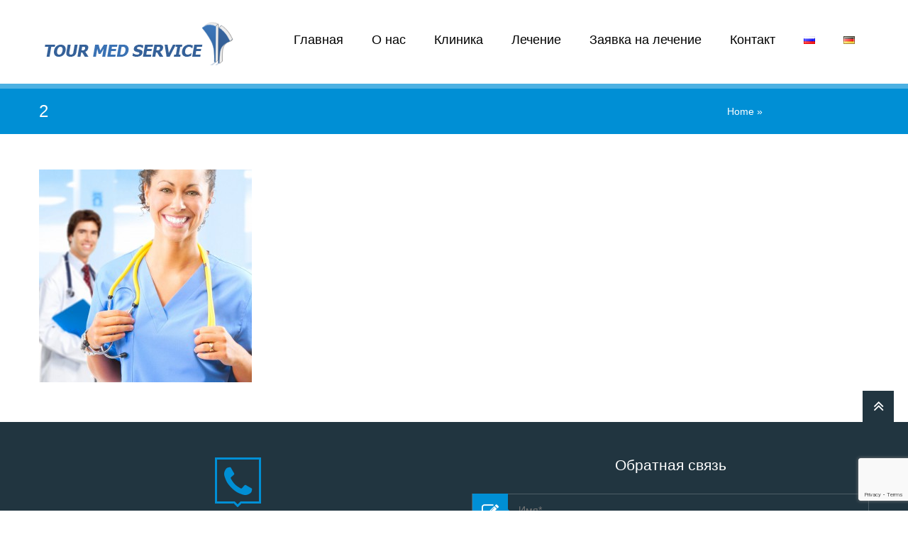

--- FILE ---
content_type: text/html; charset=utf-8
request_url: https://www.google.com/recaptcha/api2/anchor?ar=1&k=6LcgAqoUAAAAAOP-wu1w7IFQFkjdfZCFAKhH0412&co=aHR0cHM6Ly9zdG9wbmFya290aWsuZGU6NDQz&hl=en&v=PoyoqOPhxBO7pBk68S4YbpHZ&size=invisible&anchor-ms=20000&execute-ms=30000&cb=8m86e8l1ys8z
body_size: 48645
content:
<!DOCTYPE HTML><html dir="ltr" lang="en"><head><meta http-equiv="Content-Type" content="text/html; charset=UTF-8">
<meta http-equiv="X-UA-Compatible" content="IE=edge">
<title>reCAPTCHA</title>
<style type="text/css">
/* cyrillic-ext */
@font-face {
  font-family: 'Roboto';
  font-style: normal;
  font-weight: 400;
  font-stretch: 100%;
  src: url(//fonts.gstatic.com/s/roboto/v48/KFO7CnqEu92Fr1ME7kSn66aGLdTylUAMa3GUBHMdazTgWw.woff2) format('woff2');
  unicode-range: U+0460-052F, U+1C80-1C8A, U+20B4, U+2DE0-2DFF, U+A640-A69F, U+FE2E-FE2F;
}
/* cyrillic */
@font-face {
  font-family: 'Roboto';
  font-style: normal;
  font-weight: 400;
  font-stretch: 100%;
  src: url(//fonts.gstatic.com/s/roboto/v48/KFO7CnqEu92Fr1ME7kSn66aGLdTylUAMa3iUBHMdazTgWw.woff2) format('woff2');
  unicode-range: U+0301, U+0400-045F, U+0490-0491, U+04B0-04B1, U+2116;
}
/* greek-ext */
@font-face {
  font-family: 'Roboto';
  font-style: normal;
  font-weight: 400;
  font-stretch: 100%;
  src: url(//fonts.gstatic.com/s/roboto/v48/KFO7CnqEu92Fr1ME7kSn66aGLdTylUAMa3CUBHMdazTgWw.woff2) format('woff2');
  unicode-range: U+1F00-1FFF;
}
/* greek */
@font-face {
  font-family: 'Roboto';
  font-style: normal;
  font-weight: 400;
  font-stretch: 100%;
  src: url(//fonts.gstatic.com/s/roboto/v48/KFO7CnqEu92Fr1ME7kSn66aGLdTylUAMa3-UBHMdazTgWw.woff2) format('woff2');
  unicode-range: U+0370-0377, U+037A-037F, U+0384-038A, U+038C, U+038E-03A1, U+03A3-03FF;
}
/* math */
@font-face {
  font-family: 'Roboto';
  font-style: normal;
  font-weight: 400;
  font-stretch: 100%;
  src: url(//fonts.gstatic.com/s/roboto/v48/KFO7CnqEu92Fr1ME7kSn66aGLdTylUAMawCUBHMdazTgWw.woff2) format('woff2');
  unicode-range: U+0302-0303, U+0305, U+0307-0308, U+0310, U+0312, U+0315, U+031A, U+0326-0327, U+032C, U+032F-0330, U+0332-0333, U+0338, U+033A, U+0346, U+034D, U+0391-03A1, U+03A3-03A9, U+03B1-03C9, U+03D1, U+03D5-03D6, U+03F0-03F1, U+03F4-03F5, U+2016-2017, U+2034-2038, U+203C, U+2040, U+2043, U+2047, U+2050, U+2057, U+205F, U+2070-2071, U+2074-208E, U+2090-209C, U+20D0-20DC, U+20E1, U+20E5-20EF, U+2100-2112, U+2114-2115, U+2117-2121, U+2123-214F, U+2190, U+2192, U+2194-21AE, U+21B0-21E5, U+21F1-21F2, U+21F4-2211, U+2213-2214, U+2216-22FF, U+2308-230B, U+2310, U+2319, U+231C-2321, U+2336-237A, U+237C, U+2395, U+239B-23B7, U+23D0, U+23DC-23E1, U+2474-2475, U+25AF, U+25B3, U+25B7, U+25BD, U+25C1, U+25CA, U+25CC, U+25FB, U+266D-266F, U+27C0-27FF, U+2900-2AFF, U+2B0E-2B11, U+2B30-2B4C, U+2BFE, U+3030, U+FF5B, U+FF5D, U+1D400-1D7FF, U+1EE00-1EEFF;
}
/* symbols */
@font-face {
  font-family: 'Roboto';
  font-style: normal;
  font-weight: 400;
  font-stretch: 100%;
  src: url(//fonts.gstatic.com/s/roboto/v48/KFO7CnqEu92Fr1ME7kSn66aGLdTylUAMaxKUBHMdazTgWw.woff2) format('woff2');
  unicode-range: U+0001-000C, U+000E-001F, U+007F-009F, U+20DD-20E0, U+20E2-20E4, U+2150-218F, U+2190, U+2192, U+2194-2199, U+21AF, U+21E6-21F0, U+21F3, U+2218-2219, U+2299, U+22C4-22C6, U+2300-243F, U+2440-244A, U+2460-24FF, U+25A0-27BF, U+2800-28FF, U+2921-2922, U+2981, U+29BF, U+29EB, U+2B00-2BFF, U+4DC0-4DFF, U+FFF9-FFFB, U+10140-1018E, U+10190-1019C, U+101A0, U+101D0-101FD, U+102E0-102FB, U+10E60-10E7E, U+1D2C0-1D2D3, U+1D2E0-1D37F, U+1F000-1F0FF, U+1F100-1F1AD, U+1F1E6-1F1FF, U+1F30D-1F30F, U+1F315, U+1F31C, U+1F31E, U+1F320-1F32C, U+1F336, U+1F378, U+1F37D, U+1F382, U+1F393-1F39F, U+1F3A7-1F3A8, U+1F3AC-1F3AF, U+1F3C2, U+1F3C4-1F3C6, U+1F3CA-1F3CE, U+1F3D4-1F3E0, U+1F3ED, U+1F3F1-1F3F3, U+1F3F5-1F3F7, U+1F408, U+1F415, U+1F41F, U+1F426, U+1F43F, U+1F441-1F442, U+1F444, U+1F446-1F449, U+1F44C-1F44E, U+1F453, U+1F46A, U+1F47D, U+1F4A3, U+1F4B0, U+1F4B3, U+1F4B9, U+1F4BB, U+1F4BF, U+1F4C8-1F4CB, U+1F4D6, U+1F4DA, U+1F4DF, U+1F4E3-1F4E6, U+1F4EA-1F4ED, U+1F4F7, U+1F4F9-1F4FB, U+1F4FD-1F4FE, U+1F503, U+1F507-1F50B, U+1F50D, U+1F512-1F513, U+1F53E-1F54A, U+1F54F-1F5FA, U+1F610, U+1F650-1F67F, U+1F687, U+1F68D, U+1F691, U+1F694, U+1F698, U+1F6AD, U+1F6B2, U+1F6B9-1F6BA, U+1F6BC, U+1F6C6-1F6CF, U+1F6D3-1F6D7, U+1F6E0-1F6EA, U+1F6F0-1F6F3, U+1F6F7-1F6FC, U+1F700-1F7FF, U+1F800-1F80B, U+1F810-1F847, U+1F850-1F859, U+1F860-1F887, U+1F890-1F8AD, U+1F8B0-1F8BB, U+1F8C0-1F8C1, U+1F900-1F90B, U+1F93B, U+1F946, U+1F984, U+1F996, U+1F9E9, U+1FA00-1FA6F, U+1FA70-1FA7C, U+1FA80-1FA89, U+1FA8F-1FAC6, U+1FACE-1FADC, U+1FADF-1FAE9, U+1FAF0-1FAF8, U+1FB00-1FBFF;
}
/* vietnamese */
@font-face {
  font-family: 'Roboto';
  font-style: normal;
  font-weight: 400;
  font-stretch: 100%;
  src: url(//fonts.gstatic.com/s/roboto/v48/KFO7CnqEu92Fr1ME7kSn66aGLdTylUAMa3OUBHMdazTgWw.woff2) format('woff2');
  unicode-range: U+0102-0103, U+0110-0111, U+0128-0129, U+0168-0169, U+01A0-01A1, U+01AF-01B0, U+0300-0301, U+0303-0304, U+0308-0309, U+0323, U+0329, U+1EA0-1EF9, U+20AB;
}
/* latin-ext */
@font-face {
  font-family: 'Roboto';
  font-style: normal;
  font-weight: 400;
  font-stretch: 100%;
  src: url(//fonts.gstatic.com/s/roboto/v48/KFO7CnqEu92Fr1ME7kSn66aGLdTylUAMa3KUBHMdazTgWw.woff2) format('woff2');
  unicode-range: U+0100-02BA, U+02BD-02C5, U+02C7-02CC, U+02CE-02D7, U+02DD-02FF, U+0304, U+0308, U+0329, U+1D00-1DBF, U+1E00-1E9F, U+1EF2-1EFF, U+2020, U+20A0-20AB, U+20AD-20C0, U+2113, U+2C60-2C7F, U+A720-A7FF;
}
/* latin */
@font-face {
  font-family: 'Roboto';
  font-style: normal;
  font-weight: 400;
  font-stretch: 100%;
  src: url(//fonts.gstatic.com/s/roboto/v48/KFO7CnqEu92Fr1ME7kSn66aGLdTylUAMa3yUBHMdazQ.woff2) format('woff2');
  unicode-range: U+0000-00FF, U+0131, U+0152-0153, U+02BB-02BC, U+02C6, U+02DA, U+02DC, U+0304, U+0308, U+0329, U+2000-206F, U+20AC, U+2122, U+2191, U+2193, U+2212, U+2215, U+FEFF, U+FFFD;
}
/* cyrillic-ext */
@font-face {
  font-family: 'Roboto';
  font-style: normal;
  font-weight: 500;
  font-stretch: 100%;
  src: url(//fonts.gstatic.com/s/roboto/v48/KFO7CnqEu92Fr1ME7kSn66aGLdTylUAMa3GUBHMdazTgWw.woff2) format('woff2');
  unicode-range: U+0460-052F, U+1C80-1C8A, U+20B4, U+2DE0-2DFF, U+A640-A69F, U+FE2E-FE2F;
}
/* cyrillic */
@font-face {
  font-family: 'Roboto';
  font-style: normal;
  font-weight: 500;
  font-stretch: 100%;
  src: url(//fonts.gstatic.com/s/roboto/v48/KFO7CnqEu92Fr1ME7kSn66aGLdTylUAMa3iUBHMdazTgWw.woff2) format('woff2');
  unicode-range: U+0301, U+0400-045F, U+0490-0491, U+04B0-04B1, U+2116;
}
/* greek-ext */
@font-face {
  font-family: 'Roboto';
  font-style: normal;
  font-weight: 500;
  font-stretch: 100%;
  src: url(//fonts.gstatic.com/s/roboto/v48/KFO7CnqEu92Fr1ME7kSn66aGLdTylUAMa3CUBHMdazTgWw.woff2) format('woff2');
  unicode-range: U+1F00-1FFF;
}
/* greek */
@font-face {
  font-family: 'Roboto';
  font-style: normal;
  font-weight: 500;
  font-stretch: 100%;
  src: url(//fonts.gstatic.com/s/roboto/v48/KFO7CnqEu92Fr1ME7kSn66aGLdTylUAMa3-UBHMdazTgWw.woff2) format('woff2');
  unicode-range: U+0370-0377, U+037A-037F, U+0384-038A, U+038C, U+038E-03A1, U+03A3-03FF;
}
/* math */
@font-face {
  font-family: 'Roboto';
  font-style: normal;
  font-weight: 500;
  font-stretch: 100%;
  src: url(//fonts.gstatic.com/s/roboto/v48/KFO7CnqEu92Fr1ME7kSn66aGLdTylUAMawCUBHMdazTgWw.woff2) format('woff2');
  unicode-range: U+0302-0303, U+0305, U+0307-0308, U+0310, U+0312, U+0315, U+031A, U+0326-0327, U+032C, U+032F-0330, U+0332-0333, U+0338, U+033A, U+0346, U+034D, U+0391-03A1, U+03A3-03A9, U+03B1-03C9, U+03D1, U+03D5-03D6, U+03F0-03F1, U+03F4-03F5, U+2016-2017, U+2034-2038, U+203C, U+2040, U+2043, U+2047, U+2050, U+2057, U+205F, U+2070-2071, U+2074-208E, U+2090-209C, U+20D0-20DC, U+20E1, U+20E5-20EF, U+2100-2112, U+2114-2115, U+2117-2121, U+2123-214F, U+2190, U+2192, U+2194-21AE, U+21B0-21E5, U+21F1-21F2, U+21F4-2211, U+2213-2214, U+2216-22FF, U+2308-230B, U+2310, U+2319, U+231C-2321, U+2336-237A, U+237C, U+2395, U+239B-23B7, U+23D0, U+23DC-23E1, U+2474-2475, U+25AF, U+25B3, U+25B7, U+25BD, U+25C1, U+25CA, U+25CC, U+25FB, U+266D-266F, U+27C0-27FF, U+2900-2AFF, U+2B0E-2B11, U+2B30-2B4C, U+2BFE, U+3030, U+FF5B, U+FF5D, U+1D400-1D7FF, U+1EE00-1EEFF;
}
/* symbols */
@font-face {
  font-family: 'Roboto';
  font-style: normal;
  font-weight: 500;
  font-stretch: 100%;
  src: url(//fonts.gstatic.com/s/roboto/v48/KFO7CnqEu92Fr1ME7kSn66aGLdTylUAMaxKUBHMdazTgWw.woff2) format('woff2');
  unicode-range: U+0001-000C, U+000E-001F, U+007F-009F, U+20DD-20E0, U+20E2-20E4, U+2150-218F, U+2190, U+2192, U+2194-2199, U+21AF, U+21E6-21F0, U+21F3, U+2218-2219, U+2299, U+22C4-22C6, U+2300-243F, U+2440-244A, U+2460-24FF, U+25A0-27BF, U+2800-28FF, U+2921-2922, U+2981, U+29BF, U+29EB, U+2B00-2BFF, U+4DC0-4DFF, U+FFF9-FFFB, U+10140-1018E, U+10190-1019C, U+101A0, U+101D0-101FD, U+102E0-102FB, U+10E60-10E7E, U+1D2C0-1D2D3, U+1D2E0-1D37F, U+1F000-1F0FF, U+1F100-1F1AD, U+1F1E6-1F1FF, U+1F30D-1F30F, U+1F315, U+1F31C, U+1F31E, U+1F320-1F32C, U+1F336, U+1F378, U+1F37D, U+1F382, U+1F393-1F39F, U+1F3A7-1F3A8, U+1F3AC-1F3AF, U+1F3C2, U+1F3C4-1F3C6, U+1F3CA-1F3CE, U+1F3D4-1F3E0, U+1F3ED, U+1F3F1-1F3F3, U+1F3F5-1F3F7, U+1F408, U+1F415, U+1F41F, U+1F426, U+1F43F, U+1F441-1F442, U+1F444, U+1F446-1F449, U+1F44C-1F44E, U+1F453, U+1F46A, U+1F47D, U+1F4A3, U+1F4B0, U+1F4B3, U+1F4B9, U+1F4BB, U+1F4BF, U+1F4C8-1F4CB, U+1F4D6, U+1F4DA, U+1F4DF, U+1F4E3-1F4E6, U+1F4EA-1F4ED, U+1F4F7, U+1F4F9-1F4FB, U+1F4FD-1F4FE, U+1F503, U+1F507-1F50B, U+1F50D, U+1F512-1F513, U+1F53E-1F54A, U+1F54F-1F5FA, U+1F610, U+1F650-1F67F, U+1F687, U+1F68D, U+1F691, U+1F694, U+1F698, U+1F6AD, U+1F6B2, U+1F6B9-1F6BA, U+1F6BC, U+1F6C6-1F6CF, U+1F6D3-1F6D7, U+1F6E0-1F6EA, U+1F6F0-1F6F3, U+1F6F7-1F6FC, U+1F700-1F7FF, U+1F800-1F80B, U+1F810-1F847, U+1F850-1F859, U+1F860-1F887, U+1F890-1F8AD, U+1F8B0-1F8BB, U+1F8C0-1F8C1, U+1F900-1F90B, U+1F93B, U+1F946, U+1F984, U+1F996, U+1F9E9, U+1FA00-1FA6F, U+1FA70-1FA7C, U+1FA80-1FA89, U+1FA8F-1FAC6, U+1FACE-1FADC, U+1FADF-1FAE9, U+1FAF0-1FAF8, U+1FB00-1FBFF;
}
/* vietnamese */
@font-face {
  font-family: 'Roboto';
  font-style: normal;
  font-weight: 500;
  font-stretch: 100%;
  src: url(//fonts.gstatic.com/s/roboto/v48/KFO7CnqEu92Fr1ME7kSn66aGLdTylUAMa3OUBHMdazTgWw.woff2) format('woff2');
  unicode-range: U+0102-0103, U+0110-0111, U+0128-0129, U+0168-0169, U+01A0-01A1, U+01AF-01B0, U+0300-0301, U+0303-0304, U+0308-0309, U+0323, U+0329, U+1EA0-1EF9, U+20AB;
}
/* latin-ext */
@font-face {
  font-family: 'Roboto';
  font-style: normal;
  font-weight: 500;
  font-stretch: 100%;
  src: url(//fonts.gstatic.com/s/roboto/v48/KFO7CnqEu92Fr1ME7kSn66aGLdTylUAMa3KUBHMdazTgWw.woff2) format('woff2');
  unicode-range: U+0100-02BA, U+02BD-02C5, U+02C7-02CC, U+02CE-02D7, U+02DD-02FF, U+0304, U+0308, U+0329, U+1D00-1DBF, U+1E00-1E9F, U+1EF2-1EFF, U+2020, U+20A0-20AB, U+20AD-20C0, U+2113, U+2C60-2C7F, U+A720-A7FF;
}
/* latin */
@font-face {
  font-family: 'Roboto';
  font-style: normal;
  font-weight: 500;
  font-stretch: 100%;
  src: url(//fonts.gstatic.com/s/roboto/v48/KFO7CnqEu92Fr1ME7kSn66aGLdTylUAMa3yUBHMdazQ.woff2) format('woff2');
  unicode-range: U+0000-00FF, U+0131, U+0152-0153, U+02BB-02BC, U+02C6, U+02DA, U+02DC, U+0304, U+0308, U+0329, U+2000-206F, U+20AC, U+2122, U+2191, U+2193, U+2212, U+2215, U+FEFF, U+FFFD;
}
/* cyrillic-ext */
@font-face {
  font-family: 'Roboto';
  font-style: normal;
  font-weight: 900;
  font-stretch: 100%;
  src: url(//fonts.gstatic.com/s/roboto/v48/KFO7CnqEu92Fr1ME7kSn66aGLdTylUAMa3GUBHMdazTgWw.woff2) format('woff2');
  unicode-range: U+0460-052F, U+1C80-1C8A, U+20B4, U+2DE0-2DFF, U+A640-A69F, U+FE2E-FE2F;
}
/* cyrillic */
@font-face {
  font-family: 'Roboto';
  font-style: normal;
  font-weight: 900;
  font-stretch: 100%;
  src: url(//fonts.gstatic.com/s/roboto/v48/KFO7CnqEu92Fr1ME7kSn66aGLdTylUAMa3iUBHMdazTgWw.woff2) format('woff2');
  unicode-range: U+0301, U+0400-045F, U+0490-0491, U+04B0-04B1, U+2116;
}
/* greek-ext */
@font-face {
  font-family: 'Roboto';
  font-style: normal;
  font-weight: 900;
  font-stretch: 100%;
  src: url(//fonts.gstatic.com/s/roboto/v48/KFO7CnqEu92Fr1ME7kSn66aGLdTylUAMa3CUBHMdazTgWw.woff2) format('woff2');
  unicode-range: U+1F00-1FFF;
}
/* greek */
@font-face {
  font-family: 'Roboto';
  font-style: normal;
  font-weight: 900;
  font-stretch: 100%;
  src: url(//fonts.gstatic.com/s/roboto/v48/KFO7CnqEu92Fr1ME7kSn66aGLdTylUAMa3-UBHMdazTgWw.woff2) format('woff2');
  unicode-range: U+0370-0377, U+037A-037F, U+0384-038A, U+038C, U+038E-03A1, U+03A3-03FF;
}
/* math */
@font-face {
  font-family: 'Roboto';
  font-style: normal;
  font-weight: 900;
  font-stretch: 100%;
  src: url(//fonts.gstatic.com/s/roboto/v48/KFO7CnqEu92Fr1ME7kSn66aGLdTylUAMawCUBHMdazTgWw.woff2) format('woff2');
  unicode-range: U+0302-0303, U+0305, U+0307-0308, U+0310, U+0312, U+0315, U+031A, U+0326-0327, U+032C, U+032F-0330, U+0332-0333, U+0338, U+033A, U+0346, U+034D, U+0391-03A1, U+03A3-03A9, U+03B1-03C9, U+03D1, U+03D5-03D6, U+03F0-03F1, U+03F4-03F5, U+2016-2017, U+2034-2038, U+203C, U+2040, U+2043, U+2047, U+2050, U+2057, U+205F, U+2070-2071, U+2074-208E, U+2090-209C, U+20D0-20DC, U+20E1, U+20E5-20EF, U+2100-2112, U+2114-2115, U+2117-2121, U+2123-214F, U+2190, U+2192, U+2194-21AE, U+21B0-21E5, U+21F1-21F2, U+21F4-2211, U+2213-2214, U+2216-22FF, U+2308-230B, U+2310, U+2319, U+231C-2321, U+2336-237A, U+237C, U+2395, U+239B-23B7, U+23D0, U+23DC-23E1, U+2474-2475, U+25AF, U+25B3, U+25B7, U+25BD, U+25C1, U+25CA, U+25CC, U+25FB, U+266D-266F, U+27C0-27FF, U+2900-2AFF, U+2B0E-2B11, U+2B30-2B4C, U+2BFE, U+3030, U+FF5B, U+FF5D, U+1D400-1D7FF, U+1EE00-1EEFF;
}
/* symbols */
@font-face {
  font-family: 'Roboto';
  font-style: normal;
  font-weight: 900;
  font-stretch: 100%;
  src: url(//fonts.gstatic.com/s/roboto/v48/KFO7CnqEu92Fr1ME7kSn66aGLdTylUAMaxKUBHMdazTgWw.woff2) format('woff2');
  unicode-range: U+0001-000C, U+000E-001F, U+007F-009F, U+20DD-20E0, U+20E2-20E4, U+2150-218F, U+2190, U+2192, U+2194-2199, U+21AF, U+21E6-21F0, U+21F3, U+2218-2219, U+2299, U+22C4-22C6, U+2300-243F, U+2440-244A, U+2460-24FF, U+25A0-27BF, U+2800-28FF, U+2921-2922, U+2981, U+29BF, U+29EB, U+2B00-2BFF, U+4DC0-4DFF, U+FFF9-FFFB, U+10140-1018E, U+10190-1019C, U+101A0, U+101D0-101FD, U+102E0-102FB, U+10E60-10E7E, U+1D2C0-1D2D3, U+1D2E0-1D37F, U+1F000-1F0FF, U+1F100-1F1AD, U+1F1E6-1F1FF, U+1F30D-1F30F, U+1F315, U+1F31C, U+1F31E, U+1F320-1F32C, U+1F336, U+1F378, U+1F37D, U+1F382, U+1F393-1F39F, U+1F3A7-1F3A8, U+1F3AC-1F3AF, U+1F3C2, U+1F3C4-1F3C6, U+1F3CA-1F3CE, U+1F3D4-1F3E0, U+1F3ED, U+1F3F1-1F3F3, U+1F3F5-1F3F7, U+1F408, U+1F415, U+1F41F, U+1F426, U+1F43F, U+1F441-1F442, U+1F444, U+1F446-1F449, U+1F44C-1F44E, U+1F453, U+1F46A, U+1F47D, U+1F4A3, U+1F4B0, U+1F4B3, U+1F4B9, U+1F4BB, U+1F4BF, U+1F4C8-1F4CB, U+1F4D6, U+1F4DA, U+1F4DF, U+1F4E3-1F4E6, U+1F4EA-1F4ED, U+1F4F7, U+1F4F9-1F4FB, U+1F4FD-1F4FE, U+1F503, U+1F507-1F50B, U+1F50D, U+1F512-1F513, U+1F53E-1F54A, U+1F54F-1F5FA, U+1F610, U+1F650-1F67F, U+1F687, U+1F68D, U+1F691, U+1F694, U+1F698, U+1F6AD, U+1F6B2, U+1F6B9-1F6BA, U+1F6BC, U+1F6C6-1F6CF, U+1F6D3-1F6D7, U+1F6E0-1F6EA, U+1F6F0-1F6F3, U+1F6F7-1F6FC, U+1F700-1F7FF, U+1F800-1F80B, U+1F810-1F847, U+1F850-1F859, U+1F860-1F887, U+1F890-1F8AD, U+1F8B0-1F8BB, U+1F8C0-1F8C1, U+1F900-1F90B, U+1F93B, U+1F946, U+1F984, U+1F996, U+1F9E9, U+1FA00-1FA6F, U+1FA70-1FA7C, U+1FA80-1FA89, U+1FA8F-1FAC6, U+1FACE-1FADC, U+1FADF-1FAE9, U+1FAF0-1FAF8, U+1FB00-1FBFF;
}
/* vietnamese */
@font-face {
  font-family: 'Roboto';
  font-style: normal;
  font-weight: 900;
  font-stretch: 100%;
  src: url(//fonts.gstatic.com/s/roboto/v48/KFO7CnqEu92Fr1ME7kSn66aGLdTylUAMa3OUBHMdazTgWw.woff2) format('woff2');
  unicode-range: U+0102-0103, U+0110-0111, U+0128-0129, U+0168-0169, U+01A0-01A1, U+01AF-01B0, U+0300-0301, U+0303-0304, U+0308-0309, U+0323, U+0329, U+1EA0-1EF9, U+20AB;
}
/* latin-ext */
@font-face {
  font-family: 'Roboto';
  font-style: normal;
  font-weight: 900;
  font-stretch: 100%;
  src: url(//fonts.gstatic.com/s/roboto/v48/KFO7CnqEu92Fr1ME7kSn66aGLdTylUAMa3KUBHMdazTgWw.woff2) format('woff2');
  unicode-range: U+0100-02BA, U+02BD-02C5, U+02C7-02CC, U+02CE-02D7, U+02DD-02FF, U+0304, U+0308, U+0329, U+1D00-1DBF, U+1E00-1E9F, U+1EF2-1EFF, U+2020, U+20A0-20AB, U+20AD-20C0, U+2113, U+2C60-2C7F, U+A720-A7FF;
}
/* latin */
@font-face {
  font-family: 'Roboto';
  font-style: normal;
  font-weight: 900;
  font-stretch: 100%;
  src: url(//fonts.gstatic.com/s/roboto/v48/KFO7CnqEu92Fr1ME7kSn66aGLdTylUAMa3yUBHMdazQ.woff2) format('woff2');
  unicode-range: U+0000-00FF, U+0131, U+0152-0153, U+02BB-02BC, U+02C6, U+02DA, U+02DC, U+0304, U+0308, U+0329, U+2000-206F, U+20AC, U+2122, U+2191, U+2193, U+2212, U+2215, U+FEFF, U+FFFD;
}

</style>
<link rel="stylesheet" type="text/css" href="https://www.gstatic.com/recaptcha/releases/PoyoqOPhxBO7pBk68S4YbpHZ/styles__ltr.css">
<script nonce="9pscZa62lMNhjPjDf3ez9w" type="text/javascript">window['__recaptcha_api'] = 'https://www.google.com/recaptcha/api2/';</script>
<script type="text/javascript" src="https://www.gstatic.com/recaptcha/releases/PoyoqOPhxBO7pBk68S4YbpHZ/recaptcha__en.js" nonce="9pscZa62lMNhjPjDf3ez9w">
      
    </script></head>
<body><div id="rc-anchor-alert" class="rc-anchor-alert"></div>
<input type="hidden" id="recaptcha-token" value="[base64]">
<script type="text/javascript" nonce="9pscZa62lMNhjPjDf3ez9w">
      recaptcha.anchor.Main.init("[\x22ainput\x22,[\x22bgdata\x22,\x22\x22,\[base64]/[base64]/[base64]/KE4oMTI0LHYsdi5HKSxMWihsLHYpKTpOKDEyNCx2LGwpLFYpLHYpLFQpKSxGKDE3MSx2KX0scjc9ZnVuY3Rpb24obCl7cmV0dXJuIGx9LEM9ZnVuY3Rpb24obCxWLHYpe04odixsLFYpLFZbYWtdPTI3OTZ9LG49ZnVuY3Rpb24obCxWKXtWLlg9KChWLlg/[base64]/[base64]/[base64]/[base64]/[base64]/[base64]/[base64]/[base64]/[base64]/[base64]/[base64]\\u003d\x22,\[base64]\x22,\[base64]/[base64]/DuHlnd8OswrlrAsOIcyRNw7/CqsKmw4XDqcO4w7fDh3LDicOBwrrCglLDn8Oaw63CnsK1w6diCDfDvMKkw6HDhcOlIg80PFTDj8ONw54Kb8OkXMOUw6hFSsKzw4NswrzCtcOnw5/DisK2wonCjXXDjT3Cp37DuMOmXcKufsOyesODwpfDg8OHF2vCtk1Rwpc6wpwUw57Cg8KXwqp3wqDCoUslbnQXwq0vw4LDiS/Cpk9ewrvCoAt6AULDnkRywrTCuRLDm8O1T0VyA8O1w4vCr8Kjw7IgCsKaw6bCrSXCoSvDlF4nw7ZnQ0Iqw79BwrALw7w9CsK+Vj/Dk8ORYh/DkGPClT7DoMK0QQwtw7fCv8OkSDTDu8KoXMKdwrcsbcOXw4Y3WHFGWREMwrDCucO1c8KHw4LDjcOyXcOtw7JEJ8OJEELCrGHDrmXCusKAwozCiDUKwpVJH8KML8KqM8KIAMOJZx/Dn8OZwoIAMh7DoD18w73CvSpjw7lJXGdAw5Ytw4VIw4vCtMKcbMKQfC4Hw4oBCMKqwrjCssO/ZWrCtH0ew7cHw5/[base64]/Cm8KJwpUqwofDksK4CcOZw71fw4dcfDULLDoAwoHCjcKlOBnDscK5D8O3IsKqPlzChsOHwp3Dr0McUQPDpcK8Z8O+wrU7TBTDo2xwwp/DpR3ChFPDnsO4a8OIYHLDlSfCiRXDh8Odw6vCr8OGwp/[base64]/DqMOwQ1x1w6cfwo1aw71zwpE9IsKGwqbCkw9yPcKJBsO7w4HDl8KlYVHCmn7CgMO9C8K3Tm7CjMOXwrjDjMOyaFTDmxgcwpEKw47CoQVKwqJ2bTnDucK5HMOKwobCgRA8wqYLOxjCkBjDvjszCsOIG0/DuRHDsmXDr8K5fcKKeWzDhsOJKXguSsKsQ3jCnMKwfsOSPMOLwoN+RDvCkcK7DsOEO8OwwqrCqcKCw4nDkj3Cr2UtCsObVTLDk8KKwpUmwrbDvsK2wpfCsRI5w6oewrnCpmXDhD9mQyhbN8KOw4bDlsOeJsKOe8OVUcOQbwB/[base64]/DksKIwofDv8Oga8OjVcOySl7Cqn7CtlHCrMKpBGHCl8KISQ1DwrnCoGvCj8OvwrPDkRHCkyMlw7NzS8OeMVQxwpkMACTCn8KSw6Jjw4huWS/DsgU8wpMrwp7DoWjDsMO2w65SNwXCszvCpsKCEcKZw7hvw6A1PMOxw5HCmU/DuTLDpcONaMOiUHLCnDs2PMONFy0Ew6DCmsOmSlvDncKsw54EbDfDscKbw5LDrsOWw6J6NnjCny3ChsKDARNlPcOmN8K7w6LCucK0NXUtwq8Ww6TCvsOhTcKyZMKfwqQIRiXDmEYtQcOuw6N2w4/Dk8ODQsKcwqbDhB9tdEzDucKuw5TCnRbDncOSRcOIBcOIaw/DhMOXwpnDqcOywpTDhsK3DifDiwlKwrMGTMKPFMOKRCHCgAIbVzciwonCv1AuWzphVsKTL8Kpwo4CwrFOTcK9OB7DsUrDhsKMZ3XDsChnB8K1wpDChWbDm8KKw4BbdjbCpMOGwp7DuHY4w5jDn3rDpsOKw7nCmh/Dtm3DssKKw7VzKcOxMsKcw4habW3CtHIuR8OSwroBwrbDoUPDuXvCucOPwqHDnWLCucKFw6nDjcK3YVNhMsKZwrXCm8OkbmDDsErClcK8cUHCn8KzfsOlwr/Dg13DncOYw7/[base64]/[base64]/DqlLCnm/Dv8KEw5vCnW4awo9mVMOdw7bDusKOwrXDkmMLw5cDwozDj8K2LDMcwrTDncOkwprDhwPCiMOTMhVlwrl2TxY2w7HDgwhBwrpYw5QfQcK6dUIPwrZUI8Odw7oUNMKLwp/DocKFwoEUw4LCrMOkRMKew6fDqMOPOMKSQ8KQw50ew4PDhz9DElTCkE8KGhzDn8KBwrnDssOowq7Ck8OtwoTCjVFBwr3Dp8KYw6LDvSd+cMKFfAVVWz/DmyHDhmbCrMKwUMOGZQFNCcOPw5picsKPI8OzwoEeHcKlwr3Dq8K/[base64]/ChyTCucKJwo1iJsOcwr7Dv8OtbyTCsBFcwoTCi25BVsOhwpQbGFzDisKafUXCt8O7dsKUFMOJPsKGJnLCqcK4wprDjMKtwpjCinNww5B9w4J8wqIbU8KewqYQOEHCqMO9Zm/Chjc+YywNVk7DlsKRw53DqMO6woPDs0/[base64]/PsKawpzCugTDmBA1wq9fw5bCqsK2w696AWvCn2Ujw4gVwrvDucKiYxsUwq/ChTA/[base64]/CuznCrCpRw7RMwoLDkltJw5HDlcK4w74TBQLCvXLDtcOBdX/Dn8O/[base64]/ClMOGw43CnsOFc3NAwoLDjMO1wpZIw7Q1w513OgnDvmjDvsKkw6jDiMKSw5Qgw7LCu2/DtAwBw5HCn8KPcWNMw4Y4w4bCoHstVMOlScO7fcOdTsKqwpHDqHnDtcOPw77DtBEwa8K5KMORAmnDrCtaScK9XMK1wprDpF4OBR/DicKRw7TDn8KQw55NBULDmVbCihskYmV5wrULOsOvw6HCq8K/wo3CncOJwofDqsK7NMOPw6Y/BMKYCE0zYkHCnsOrw5sbwoUEwp8ZYMOgw5PDoDZEwr0oZShPwohew6RFCMOcM8OZw73CpsOrw4t/w6LCpsOJwrLDgcO5TQbDvQHCpCk9aWhzBELCnsOqfsKfIsK1DcOiKMO0ZMOwC8OSw5DDhQkTY8K3V0sww5bCmTnCjMOXwpfCkjDDpjQ0w4I8w5PCpUkdwoXDpMK3wqvCs0zDoWzDqxLCmlUWw5/Dg0xAD8O9BBHDmsO0X8KMw7nDlGkdccKHEHjCiVzCox8Aw4dDw6LCjwHChVbDsVLDnVVFFcK3M8OeccK/QGTCkMOfwo9vw6DDgsODwqnCtMOawoXCosOIw6vDtcO5wptOSmosFUPCpMK0PF1awrsEw5sqwp7CvxHCh8OjOk3CgizCmEnDlFI6W2/Di1FaUGhCw4Y2w7s+NxTDocO1wqjDt8OpEhlxw49BCcKDw5sVwoFoUsK4w7rDmTkSw7hmwozDkilVw5Bdwq/DiRXDjmPClsOtw7/DmsK7PcO3wrXDvVElw7Mcwp16w5drScOfw7JiIGJWUCPDoWnCscObw5bCoD7DpcOMRBTDpMOiw7vCqsKQw7TChsK1wpYCwoMSwo1pbwhSw4YFw4QPwr3CpjDCr3l/[base64]/wpTDnUzCinFowppUe0rDn8KcZ8OgV8K0wp7DisOKwpvDgy3Ch2tMw4PCmcKnw7pCT8KNGnDDscOmX1bDlBtww44Jwow4NFDCoF1MwrnCuMKaw7AVw5t/[base64]/Dp8O0QcOew4Zuwp3CsVnCuMOiw4/CtBjDucKkw7jDmATDtXPCssOPw7jDp8K7OMOVNsOVw7pVGMKUwoMuw7LCjMOmTcOiwofDjw92wqLDthwSw7htwoPCpjUrwpLDj8Oow7QeHMKna8OZdi3CthJ7VHs2CsO/IMKYw5A5fHzDnyLDjn3Dj8OJw6fCihgaw5vDkSjDqkTClcKBCsK4a8Kiw6/Co8O5UsKBw57CiMKFBsKww5ZkwrAcK8KdCcKvWMOLw64sfG/[base64]/[base64]/Dg8O2w41oLH4DBlDDhFttWknDsBbDtg1lesKdwrLDnl3CgUdcG8Kdw5hLFMKoND/CmcKdwot9KcOjDijCicOFwrzDpsOWwo/DjBTCnnQwciMRwqfDjcOcHMK1R25BcMOvw6pHwoHCq8OJw7HCt8KDwpfCk8OKFVnCsgVdwolswofChMKCUUbCkS8Qw7Mhw4PDkMOHworCkFA8wq/[base64]/Dg1dnw60kBU8Hd8O/wqsgE8OWG0liw7vDv8KjwpM4wrgrw7UjOMOqw4jCucOZEsOOajNGw7LDuMORwpXCpFnDgB/Dm8KBbMOrN2wcwpbCqcKQwq4EUHhQwp7DpFLCjsKhBMO8wpdCZU/DnHjCrT9vwqJLERRQw6RJw5LDusKVGzfCvFvCuMOjYxnCmAHDocOKwptCwqLCr8OBAGTCtGs0MwHDq8OrwpfDuMOQwpF7fsOgIcKxwoN+RBg8YsOVwrIow5kVOXY7CBYdc8K8w70WehMif2/DosOEIMOlw4/DunnDpsKZZD/Cr1TCrFpDVsOBw6UUw5LCg8Khwpozw45Zw6osM0wmIUs3PFnCnMKTRMKwXiUWD8OawpNiY8O3wpQ/ccKwEDMWw5VJFMOfw5fCpcOtWihJwpZvw4/CpEjCssKqw5o9HTLCjsKVw5TChxVcO8KrwqbDrl3DqMKzwooUwpUOZ2bCgMKRwo/Cs3bClMKPTsOiMBYxwobCrSURZjhDwqhew7XDlMONwo/DrMK5wpbDhDHDhsKjw7AlwptQw5ZsB8Kyw47Col3CoxDCkAFFBMK9L8Ksenc7w6cydsOGwqoMwphEcMKXw4IGw4dHW8O6w6p0AMO1IcO/w6IJwrQ5McOcwrtJbBNSQn5Fw5EJJQ/Dh11Vwr/Dq07DnMKBWy7CssKRwpbDncOqwoAlwppdDAcWPwNMJ8OCw4E1XlcVwohLecKow4PDmsOHN07DrcKxw5x+AzjCvBAfwppZwrFgN8OEwoPCihNPYsOxw4k1wpzDkDzCisODDMK7B8ONAFDDuRvCg8Oaw6nCmhcucMO0w5HCiMOhTy/Dp8OmwogQwofDhMOBI8OMw6TCs8KywrvCocKSwofCnsOhbMO4w5/DiVVgMm/[base64]/DuybCt8K1wr4/wo03woXCsUjDoR0AY145IMOKw4vCoMOGwpxre1w8w7UffALDnFQYdH8Aw6RCw49/NcKpOMKMDkHCtcK1VcO6X8KoQkDCmnZnPEUWwrdJw7EGI2l9IXM8wrjCrMO5OcKTwpXDoMOuLcKLwrjCjm8YI8K/w6dXwpFYNS3DqVbDlMKRwqLDl8OxwoPDtVUPw6TDl0kqw70jdzhzTMKVKMKBNsK4w5jCosK3wo7DksKSGVNvw7gcM8KywpvCrVZkbsOXCsOuRsKmwpXCksOyw5bDsWM8VsKyKsO7f2cTw7jCnMOoKMKVS8KxYjQTw6/CrTZzJxUpwpvCmAnDvsKlw43DmVDCmcOCOgvCv8KjFcKmwqzCtVVBUsKFKsO3VMKUOMOGw7rCtX/CtsKEfFADwrZSWMOVDSw1PMKfFcO/w6TDm8Kww6rCpMOCEsODVgJ1wrvCh8ONwqY/wpHDtXbDkcO9wofCrgrCjkvDhg8yw6fDqBYpw53CpwLDuXdrwrLDmm7DucORSX3DmsO/wo9ZcMKwfkoyEsOaw4w/w4vDi8KdwpvCkiktWsOWw7XDg8K8wox1w6MvcMOxUUvDp2HCjcKVw4zCj8OhwrIGwrHDhnLClh/CpMKYw5p7aGdodXvCuC3CjQPDt8O6w57Dm8OXXcOrbsOWw4oBRcOOw5NOw6VVw4NZwrBbeMO7w5DCrWLCv8OcNUEhCcKjwo/DggFbwrdEa8KjQcOyfzHDgnxUcmXCjBhZw44iV8K4I8KNw4bDhy7CvijCocO4f8OXwrHDpkPCkgnDs37ChT8ZeMKiwpnDnzAZw6Ecw6TDg2cDG2o4MjstwrrDpADCnMORewDCmcO/Gx9sw6N+wohgw5wjwqjDil1KwqHDgC7DnMOqJB3DszlXwpnDly16P3LCmhcWdsOiMVDCjXELw5TDpMK0wr0cdAfCll0JNcKnFcOowqnDriDColLDt8OfQcKfwpHCn8K4wqdBC1zDr8KgHcOiw6xPC8Kew7A0wrXDmMKZAMKBwoYBw4sqPMO9ZBLDsMOowo8Qwo/Cr8KOwqbCgsOGGArDhMKPJBTCuUnCtnHCiMKvw5MCfcOzeGdbDSM/O2kRw6LCsX5Zw7zCqUbDscOCw5wsw7rCu1A3BRzDvk0RU0zDihwZw5INIRTCvcOPwpfCrzQSw4hKw7rDv8Kuwo/[base64]/CtGHCvmTCvsKqW8O7w5DDojE8w6ckw4l0wrdvw6wGw7RQwrtNwpjCtxrDiB7CuAbCjHhowpZzacK6wodmChxYBXUDwpZGwp4ewqvCl3dAbcKJQ8K0WsORwrjDmnRKJ8OywqbCncKdw4TCk8KDw7LDuHF8wp4+ElTClMKUw6JPJsKwWltSwog9TcOWw4jCl3k1wq/CuEHDsMOaw7kbMBvDgsO7wokkRHPDusOTAsOsYMOZw51Ow4scMFfDucOCOsOIFsOjLVrDolMww4HCmMOVEkzCiWHCliVvw4PCmX8XecK9D8OvwrnCuGAAwqvDkk3Dl27ChFnDl1fDoj3Dp8KCw4oTY8KaIUnDpinDpcO4XMOSViDDskTCvEvDsi/ChsOnBiJywq1Aw7HDoMK+w4vDqmLCrMKhw6vCl8KjfinCvh/[base64]/[base64]/DnMOAD2khA8O1w5MPwobCi8KBKMOiw4Flw4dRbhoWwoRTw5Q/[base64]/DhsKiIynDtU7CtMKvLcKVwpE5wrbDl8O7wrnCsMK0EkLCtcONK0vDt8KLw7bCscKcZEzCs8KyT8Ktw7EDw77CmsKiaTjCoz9WO8KawrjCjCnClURDQFLDrMOcRUTColzCpsOrFgccFG/DmTrClcKcVwrDsxPDh8KqVcO9w7BFw7XDicO0wrVlw6rDgRVGwobCnirCrl7Dm8ORw51AUCDCq8K8w73CuRvDoMKHMsOBwrMaBMKbO3/DrcOXwpTDth/CgF9Gwqk8CWsNNUcjwrZHw5TCs2EJLsKlw6VrVMKjw6/CkMO9w6TDvRsRwqQBw4U1w5xKYgHDnxUwIMKRwpzDnFLDgBtlUlrCicO+MsOiw6bDm3rCjClJwoY1worCiCvDmF3CnMOWPMOVwrgXcWfCvcOsN8KHTMKuccOvU8OoO8Ojw7/CsV11wpBIYmwOwpJzwpkbEnUFGMKAcsO1wo/Dv8Opdm/Do2lPIzbDkAXDrVLCvMKBSsKve3/[base64]/XlFlw6lAasOacMK8w61KMcONGj/CsUtzPR/DlcOCHMKyT3c0QB/DkcOaNUTDrnfCj2HDr0ciwrjDusOgdMOqw7LDqcOuw7DDh0Egw5fClXLDsDHCsjpGw4Nnw5jDpcOcwr/[base64]/acOdKjV4Y8O9bwXDlTcowrxqQcKiKm/[base64]/DqcOMKsKKw6fDtsKSWcKBFsKww4F4K0Egw7jCsgbCrcOoeWjDtgnCl04Ywp3DimlOLsOYwrPCo37DvixOw6kqwoDDmWbCggXDq3jDrsKbNsOvw6lhbsO+fXTDqsODwoHDkHsUMMOswp/Dp37Ctk5ENcK7dmjChMKxUhnCixzCnMKiDcOOw7ViEwHCtz3DoBJlw5PDtHHCj8O8w6goNTJtYiZDDiIPNcK0w518IkrDs8KWwojDqsKSw7XCi37DpsKbwrLDnMOww7RRa1nDvjQNw4fCjsKLU8Omw7/DhAbCql8tw5MzwpBLR8ODwoHDgMOcdTV8Ly/DgilwwrTDvMKjw5tXanrDqE0iw5JRH8OgwoLCgV4fw6csYsONwpJawrIBfxhiw4w+Fh85LT3DlMOrw4EVw4rCkUc6FcKueMKWwp9jBE7Cgw45w6QHMMOFwokGMW/DiMOzwp8BCV4twq/DjV42VF4bwo05dcO8D8KPP2R8HsK9NCLDjC/CojkuBRFVSMOpwqLCqkdww5snAkF3wohRWWzClCDCosOXQH9YRcONAcKewrUWwrLCtcKMYm1rw6TCuElswqUsIcOHXE0jZC4DXsOqw6vDqMOiwqLCtsO/w5J9wrhZVl/DnMK3ckfCuzRZwplPccKAw7LCu8OVw5vCisOcw44sw5Erwq/Dh8KXD8KqwpjCsXhnTkjCrsOOw4xUw7knwpQ4wpfCvj9DZixrOG51RcOUCcOOeMKdwqXClMOScsKGw5ZHwqtmw7I2BQ7CtxcFYS7CpinCmcKjw5PCmXV4fMO4w5bClcKIXMOMw6vCp1Zbw7/[base64]/Du14NWkRpwrlsICrDgH/[base64]/CoMKRwq/[base64]/UDzClHDCnyBHw63DvcOlHjvDlklTATHCvsKIbMKIwo90w77Cv8KufxUNKMO5aBYwQMOuCEzCozkwwpzCpVYxwrvCkFHDqDYcwrQYwo7DisO7wojDiSAgbsOsZsKWaRABUiLCnSnCi8KowpDDlwxsw7TDr8KWDcKmDcO4BsKtwr/CvT3DncOIwp4yw7JXwqjDrS7CoGVrHsOQwqfDosK4wrVLOcK6w73CqcK3LwXDnkbDrgzDp3EpWGXDmMKBwq1OJXzDrwptEngAwo45wrHClUtQT8OQwr9KVMOkOyMxwqN/YsKXw5NdwqkJPj5lbcO+wqNnVFPDssO4JMK0w6UvL8K/wpoSUkXDiFHCszLDqizDtzBBw4oNH8OUwpUYw60uZ2vCicOPTcK4w6XDkkXDuAFkw5fDhHbDpBTCisORw6zCiRYAeFXDlcO7wqFywrd5FsKQF3fCuMKPwozDjRhILmrDlcOAw5p0HBjCjcK6wr5Bw5jDr8OUc1BhRcKhw7l/wq7DgcOcDsKNw6fCnsONw40CcndmwrrCu3DChcKUwo7Cq8K+EMO2wpbCqTxew7jDsCVawrbDjigjwpFewprCg09rwoEDw4LDk8OaICPCtHDDmCDDtRoKw57CiRTCpDrCtlzCh8KOwpbCk3YSLMO1wrvDglR4wrjDmUbCrAnDssOrQcK/TSzCrsKJw7bCs3nDvRJwwq1bwonCsMKQIsOcAcORLsO5w6tGw496w5siwqMxw4LCjEbDsMKhwqbDisKmw4DDk8OSw7lTYAnDq2J9w5YuNMO+wpwyVsOdQD5Rwp8/w4VwwrvDoVzDmxfDqkDDui84RBtvF8KNZhzCt8OiwrxwDMKKHsOQw7TCtWXCh8O2BsOow4ExwqM/Oycrw4hXwo0PI8OrRsOFU1ZLwp7DvMKSwqjCv8OVEsOuw7jCjcOiGcKNX1bDujDCoRHCrzLDo8OAwpvDi8OXw6nCsiNYDjUqecKZw7bCgSNvwqF9TgjDvAXDmcO9wpDCjxLDtknCtsKSw5/Dg8KBw4jDkBwkUsOVZcKHAhDDuCjDvX7DqsOsWSrCnyplwoFNw7zCjMK/U1N0w6Acw4vCnSTDqmPDukHCosOfABjCrXcYAmkRw61Mw7zCi8OGbjBnwp0zV255RkM1QgvDgsKUw6zCqlDDphZBIxUawonCsmfCrArChsKKL2HDnsKRZCPCgMKSDAkmLmt9AFw/ZkDDuCNnwoxBwqEQIcOjXMKHw5TDkwtQHcOSW0PCk8KCwo/ClMObwrzDgMOrw7HCsRvDlMKBaMOAwopgwpTDnGvCjVvCuEk+w7QWbcO/[base64]/ChicFwobDv2cqw45SwpgOw4s/[base64]/CrW7Dm8OkUsOZNX3DiDgxw5zCmlnCtkIPw7o5Ygt2axBVw4AMQjp0w4jDrQNVI8O6H8K/WwV0GiTDh8KMwrtTwpnDt00kwoHCjXVFKMOFVsOjW1HCr3TDicK3GsK1wpPDiMOwOsKMF8KbNB06w41ywrvCiidJUsO/[base64]/[base64]/N1cnOMKWO2pfTAzDnMKUwrINwosgAxbDisO8VsOhG8KfwrnDo8K9AgpTwrfCrAFZwoNaPMKFVcOyworCp2XDrMOnd8Khwp99TQTDpMKXw41Jw7Q3w4/Ct8OUS8KoTisLQsKhw5nCl8O9wrA/[base64]/Cpxc6w5fCp1tBw4XDmSxbw7fDrhoOexZqDFHCqsK0LwtRVsK7ZCwuw5FWMwZ/R2tTOlccw6/DtsKJwoHDoXLDgA5twrlmw57CvXHDosOew7g6XwtNfsKew57Dgl42w5vCi8K4RE3DqsKjGsKUwotUwovDhEYvSC8Se2PCsWx/CsO1wqdjw7d6wqh0wrPDtsOvw5p3SnEZH8Ksw6JAa8KiVcKYCgLDmmBbwo7CoUbCmcKGejbCosO/wr7Ctwcaw4/DncOAScOawonCpUUgGxXCpcKqw6XCoMKsKylXfhc2cMKJwrHCr8Khw4zCn3/DlBDDqcK/w6/DulBaYcKzasO5amFaVcO8woM/[base64]/DlmpMD0tdwqPCqngHU1hmP8OHHMOqw7I4w47DngDDsWZTw7nCmTUvwpfClQIfE8OEwr9cw67DpsOPw4zDscKxNsO6w5HDoHUPw7l0wo5hDMKjPMKEw5oZVsOQwogbwpQAYMOuwoonBR/Dk8Oewp0Kw5g8X8O8McKLw6jCjMO9GgpDX3zCrB7ClnXDi8KDbsK+wojCtcKAQxRbHBDCtAsICiFfM8KYw54bwrU/TUwwPsOAwq8VQMOxwrN3X8OCw7AKw7nCkQ/[base64]/CgDNCw6Iew7rDgcK8EsO1w7TCjcKKbsO5JT9Gw6hYwqJewr7DlSHCqMO9KBE3w6vDicKsdws9w7XCp8Obw7YlwpvDh8O4w4LDoHdlbV3ClBNTwrDDhcOyBCPCtMOLF8KWHMOkwq/DkBB1wpPCrk0uCHjDg8O2f3tddjRCwopRw74qCcKNKsKVez0NPyHDnsKzVSYGwo4Jw6FKE8OUUVkpwpjDrCASw5zCtWV4wqrCisKLdidBSU8+Chw9wqDDl8OnwqRswrXDj0TDq8K/[base64]/DgcOAXyxTIHNGw75ufsOsw40vJS/Dq8KKwofCjVsDHMOxe8Kjw5Arw4BLOMKfU2bDvS1VUcO9w4lCwr0WQiw5wrY5c3HCjS/DlcK+w5hKNMKFWlrDgsOkw57DoCDCr8OKwoXDusOTQMKiOHfCl8O8w5rCvBYvX0nDhzTDrjvDtcKVdntTAsKOGsOZa0M6M2wiw7hPOhfCgU5ZP1F7e8OefS3CuMOAwr/[base64]/DplDDmHjCkGVnW8KEw6BCKcO/Gl1Owr/DgsKmJXVraMKdCMKiwpfCtAPChxkjHiZ4wpPCt2DDl0rDiV5ZBBFOw4TCt2XCtMOdwpQBw7VhU1tkw7AaOX9qPMOlw5Y9w609wrFAwqLDjMOPw5bDpDTDlQ/DmsKGRG9wcHzCt8O0woPCpEDCuQNZZSXDr8KxGsOrw4puHcOdw5/[base64]/CrmE7KcOmwqTDuVzDjGZswobDmx/Cv8KXw7XDtCwYdkN4DMOzwqAVFsKqwqzDjMKnwpfDmwYjw5BrRF1+OcO8w5TCtFEgfsKwwqbCu19/QU3CkSkfW8OeCsK2axzDg8OGS8KRwpAEwrTDrjHCjy4IIT1vAFXDjcOqPWHDpsKIAsK2DUt9M8KBw4pFWMKyw4drw6TCgj/[base64]/CkMOgEsOyYMKhGXTDqmPCm8Ojw5jDlsK5HCrCosOybcKGwofDrGPDmcK6VcKQLWZscC5rCcKPwonChVfCu8O6UsOiwobCojbDiMOywrUawpltw5sRPcKDCgPDsMOpw5/CjsOZw5A6w50/LTfCn35fbsOMw6rCr07DqcOqTsOEQ8Khw5BUw6PDlEXDvAdBQsKGY8OHL2NyGMKVd8OVw4ESNMOqBWXDqsKzwpDDn8K6MD/DqxU3TcKdCVnDlcORw6s8w7EnCWoEW8KQIMKxw4HCh8Oow6vCtcOUw73Ci3bDgcK9w7pAMDPCiUPCncK6dcOuw4DClXtgw4HDsCtPwpbDo1fDsiEiQ8OFwqIzw7Fxw7/Cl8Osw4jClWl4cwLDo8OneGVNfcK/w4Q4FE3CscOAwqXDsS17w6kuTX0Ywroiw7/CoMKowpsEwpLCp8OLwpRtwoISw4JDMWPDkQh/[base64]/bcKXw7XDlcOZAlNpw6HCk8KHw4xuw6jCnH3CncOGw5RFwpZkw5LDrMOPwq4/[base64]/wq96TXnCllLDnUrDjMOjZ8OsbcO1wo5aOcKfQ8Kjw604wrzDoCNSwosvJMO0wp/[base64]/Cv8O4QwLCmgcJLcKiPF7Ck8Oww7QWA8K6w4JCXMKsNsKxw57DusKbwrLCjsO7w4daTMKLwrUwAXM8w4vDscO6Yzd5LVBvwpcRw6d0f8KxJ8KLwo4mfsKCwr02w6hzwrHCsnk1w6Bmw5olAnQUwp/Cn0pXFsOkw79VwpgOw7VIcMODw73DssKUw7QKUcO6K03DqCnDgMOfwoXDo3TCpkzDkcOTw6rCuxjDtxDDjiPDjsKWwoTDkcOtKMKUw7UDF8O/[base64]/DngPDpQLDi8K0HARYw53DkMOmw6fDmyfCssK7WsOrw6BGwr4gAjVwIsKxw5zDn8K3wq7CgsK0NMOzNxfCizoEwrrCuMOKO8Kowo1Cw5dFeMOvw5N9SVbCnMO3wrFtZsK1MxrCjMO/WR4tXTw7RX7Ckk9UHGTDi8K/JE5VY8OhcsKGwqHCpXDDmsKKw7A/w7rDhBLCr8KBI3PCq8OqQsKPA1XDvWDDv2U9wr5Ow7oBwo/Cj27CiMO7a1TCnsK0QmfDkAHDq28cw4nDjCU2wp4Xw4PCn18mwrkvccKgXsKNwoPDoTwCw73Cp8O4csO+wpV/w69lworCrAtQDlfCvjHCgMKpw6fDkgHDuk9rSwIPT8Kqwq8ow57Do8KRw6rCol/CuStXwo5dR8OhwovCnsKWwp3CniEKw4FAGcKMw7TCu8OBRiYnwo0tNcKyWcK4w7E/aj7DmGI2w7XCl8KdbnYKLUbCncKIO8OawojDiMKgY8Kfw54xMsOpfi3Dg1vDssOLTcOMw4HCpsKKwpo1ZzsPwrt1KCvCkcOFw6dkfhnDiAbDr8KowplvAz04w4bCoTInwoI/eBnDjMORwpvClW1Tw7pVwpzCogfDjgN7w6fDnjHDmsOHw7M8TMK8woXDvn3CqE/[base64]/[base64]/CrV5pw7pIWzDCgsKlwrDCgh7DuMOtwrlEwrMjFVHDl0wicVbCoVTCocKML8KKKsOZwr7Cm8OmwpZcY8OewrpwelLDusKKNwzDshFLdEjDh8Ofw5HDosOYwrlmw4PCt8KGw6YAw4RTw6lDwo/Cuj5Dw5w8wowJw50deMK4V8KMbcOgw5kxF8KAwplQS8OTw5lMwpRvwrQrw6HCusOobsOhwqjCpyIcwrxSw6cXSC5jw6LCm8KYwpTDvhXCrcOHPsK+w6EFLcKOwrp5AFLClMOJw5vCohbDgsK0CMKuw6jDum7Cv8K7wogxwrnDsWJLagtQUcObwqoHwq/CnMKVXsO4wqDCu8KXwqjCsMO7CyUrPsKQV8KRchsMM0HCqx1cwrNKTkjDgcO7J8OyEcOYwqI4wo3DoQ59w5/CpcKGSsOdMTjCp8KvwpxCUwjDj8KcRWskwpoucsKcw4ohw7/DmBzCkVXDmSnDhMOJYcKbwr/DrHvDicOUwq/ClAlBKMOFFcKnw5TCgnvDlcKaOsKCwp/CocOjf0V0wrrCsVPDrj/DoXI8dcOBVy9bN8Kaw53CpcK6RUfCoR7Dui7Cr8KYw5cpwpEaU8O7w63CtsO/wq8jwqZLUsOUD3hXw7Q0UlzCnsOQUsOjw4rCo1kIBCXCkArDsMK0w6jCvcOMwpzDmyk8woDDkErCk8K0w7sRwqfCtgpEUsKyCcKyw77Dv8O6Lw/CtExow5XCt8OswoZcw57DrivDj8KIeQgGCiEEd3EaYsK8wpLClGRXLMOVw5c0RMK4aUjCs8OkwrbCmcOtwpwZBWACI3otcx11cMOKw484FiXCt8OFF8Oaw4IPOnnCiQjCmX/Cv8K0wpLDtx1hRnYlw5t7AS/[base64]/wpnCpsOowp15EH/CsUkCBmkrPcOZKUVUd0DCtsOnZjd3JHhSw5/[base64]/Dhj8AYE/CmCzCmnfCti0qdiDDhsOuwpkhwpfDkcKbVkzDoiNNbnLClsKRwp7CtEvDmcOAWyvDssOTRlh2w4lQw7LDk8KJK2jCqcOtEz8iWsOgHSDDnF/[base64]/Vg/Ck0HCkCZswrERUSHDh8OFwpnCvTnCjsOYIsOow488PAN5DA/DrBlUwpjDnsO0DmTCosKLKFdjYsOiwqLDosKmw4LDmwvCq8OgdA3CrMK9wp80wpvCvE7Dg8OEHMK6w618HDI6wofCtD5wQSfDkSpqRD8Qw4ANwrbCgsORw5MUCRwxLDsGw47DhGbChHsvOcKzCzbCg8OVQQ/DqDfDpcKHTjRgYMOCw7zDmEA/w5rCs8O/[base64]/[base64]/w5gew73CtClNw4XCjBBUZHnCozMNZEfDrQMLw7PCscOvOsKDwpXDscKVCMK0CsKjw49Xw6pewpHCqj/CnAs+wq7CsCRewrrCkwfDhsO0HcOTfFByNcK5KRc9w5zCusOqw5MAX8KgAkTCqhHDqG/CkMOAHSZ4U8ODwpDCrj3CvsKiwo3DnXIQciXDlMOnw7bCtMOxwoLDuQJGwo3DkcOywp1Pw7cHw6wSM30Iw6jDqcKAKi7CvcKtcxPDi1rDp8KwIkJ1w5oCwr5BwpRXworDl1hUw4AscsOpw4A5wq3DtVlxR8Oewq/[base64]/[base64]/CrX/[base64]/DiWLCu3VXDMKXKxbDqsKuwq4bHy84wrTCqMKGajLCulxdw4bCmgpmVcKzd8Kaw7dKwpBRFAgPwoLCqyXCncOEAWsITjoBIHjCpcOnUh3DqjPCiV4KRMOsw7fCjsKFGQRIwps9wofChw8RfmzCsDpfwqdCwrR7VFc9EcOewp/CusKxwrd4w73Cr8KmdyTCh8OPwr9qwrzCqVbCqcOBNBjCvMO1w5NBw7xYwrLCg8Kswpwxw6/DrXDCucOlw5RkGB/DqcKrYUzCn1U5ZB7DqsOsDsOhQsO/[base64]/[base64]/wpM6w4tCc8O2worDmWDCm8OlworDm8KFIMOWL8OdwrMaAsKSTMKUSj/[base64]/a8KFwqHDvsKDEcOZacOqwq/CtMOVEHPCnG/DsF/ClsKWw6w5QBlYHcOzw78FCMKYw6/Dq8OsSm/DoMOZasOnwpzCmsKgEsKIEz49TQvCtsK0SsO6Rh9fw7nCgHoBAMOTSy5Qwo/CmsOLW3LDnMK1w5RjZMKgdMOZw5VVw5J/PsOJw4sGbxlGNV4vQH3DkMKdKsKZbETCq8O1ccKJGSJewoXCnMOfGsOXdizCqMObw442UsKJw55bwp0TcxgwacO8NRvCuwbCucO+JcOTGS/[base64]/[base64]/[base64]/CmUjCo1bCgcKww4cZERDDjznCpRnCqMORAMOqw7EkwqchRcOAUGtiwp5BaksJwrbDgMO6WsKXThfCuHPCl8Ocw7PCmChtw4TCrmzDvAMLEgnClG8yVETDsMKzC8KGw7QIw5dAw6daPG4CNHTDksKgw5fCuz8Bw5DDsmLChEjCu8O/w5FNCjIdQsKgwpjDlMOUTsK3w7Vsw6pVw59HAcOzwr4+w5tHwoNPXcKWHAtrA8KlwoAYw77Dj8OMwpo/w63DlQ/[base64]/wrxDw5jDm8OpbMKWPSbCl8KXwrPDh8OfZsOZZsOYXsKOJcKsQQvDiFvCrlLDmg7ChMOnJEjClg7DmsK8w5MCwqHDlgFSwqLDrsOVTcKfY3lva1I1w6haSMKPwoXCknhRAcKqwpsxw5IJF27CqXdeMUQWAWXCgHMUfxjDuHPDm2B/w5HDi25xw4/[base64]/wp/DpTNneMOYIxfCrMOTcB7DgsOVCkYOwrQOw4dDdcKzw4XDu8OZAMOpLgwNw4/ChcOUw44ONsK5wosgw5HDqDN5R8OFVBzDkcKrXVLDly3CiVfCucOzwpPCo8KpDhPCj8O2AFcYwpEkEjRswqI2Sn3CiSjDrTsnOsOYRsOXw6XDsUvDk8Oaw7vClwTDiSjCr1DCgcKmwosyw4wTXkwze8OIwo/DrhDDvMOJwr/[base64]/wqgAFRvCjQjCosOCcFXDg8ORw4XDgMKiAz4MwoDCsMOow5LCk1nCulg9fAEwO8KyJMKkNMO1QcOvwr8lw6bDjMOoEsKFa1/DgBIGwqwRa8K0wqTDnsKAwooywrtjEEjCm1XCrh3CskjCsQ9VwoAjDx89M3dMwosSHMKmwovDrk3DrcKg\x22],null,[\x22conf\x22,null,\x226LcgAqoUAAAAAOP-wu1w7IFQFkjdfZCFAKhH0412\x22,0,null,null,null,0,[21,125,63,73,95,87,41,43,42,83,102,105,109,121],[1017145,130],0,null,null,null,null,0,null,0,null,700,1,null,0,\[base64]/76lBhmnigkZhAoZnOKMAhk\\u003d\x22,0,1,null,null,1,null,0,1,null,null,null,0],\x22https://stopnarkotik.de:443\x22,null,[3,1,1],null,null,null,1,3600,[\x22https://www.google.com/intl/en/policies/privacy/\x22,\x22https://www.google.com/intl/en/policies/terms/\x22],\x22VYgc2x33gw23QMn/XBE2hbKcarVTNKDtw3abxUrrI+o\\u003d\x22,1,0,null,1,1768663001702,0,0,[47,14,226,54,213],null,[110,197,255,231],\x22RC-PwMBKE0hV66vOw\x22,null,null,null,null,null,\x220dAFcWeA7n6PCK4QWVCCVg4HrpthQ7JNSvKuSqz6g_3C1onWD2RUZjkxdMsJ1fSevHzifwYrgwrmgOJGYEpVLKvPxAB9bmeukqzQ\x22,1768745801886]");
    </script></body></html>

--- FILE ---
content_type: text/css
request_url: https://stopnarkotik.de/wp-content/themes/clinico/style.css?ver=aba56f8488d9f9a969c6c5577c56ab60
body_size: 501
content:
/*
Theme Name: Clinico
Description: Premium Medical and Health WordPress Theme.
Theme URI: http://clinico.creaws.com/
Author: Creative Web Solutions
Version: 1.7.2
License: GNU General Public License v2 or later
License URI: http://www.gnu.org/licenses/gpl-2.0.html
Author URI: http://themeforest.net/user/creativews
Tags: clean, clinic, dentist, doctor, health, healthcare, hospital, medic, medical, medicine, responsive, timetable, wellness, corporate, events calendar, flat
Text Domain: clinico
*/
